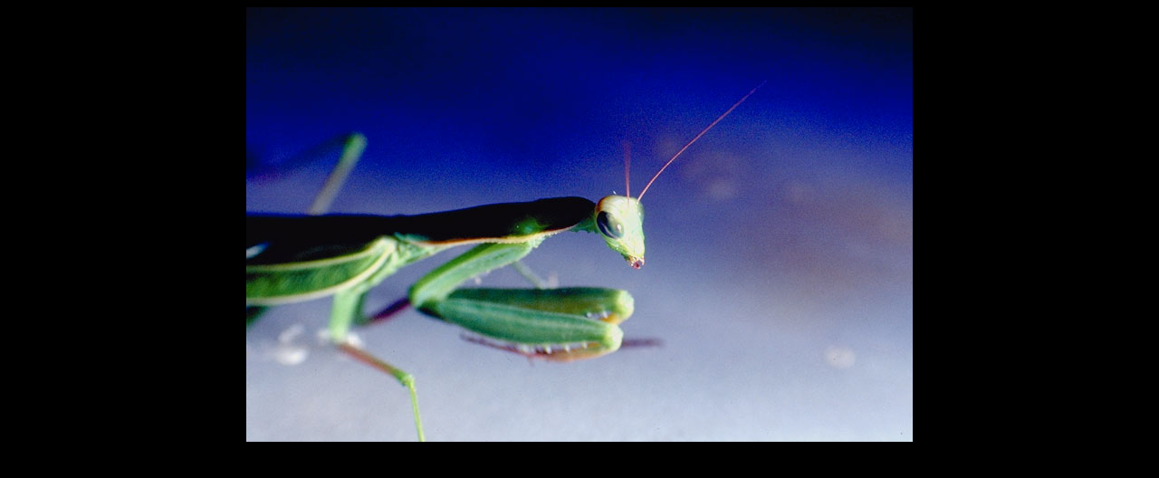

--- FILE ---
content_type: text/html
request_url: https://www.macalu.it/Foto/minianimali/mantide1.html
body_size: 395
content:
<!doctype html public "-//w3c//dtd html 4.0 transitional//en">
<html>
<head>
   <meta http-equiv="Content-Type" content="text/html; charset=iso-8859-1">
   <meta name="Author" content="Luca Sacconi">
   <meta name="GENERATOR" content="Mozilla/4.7 [en] (Win98; I) [Netscape]">
   <title>mantide1</title>
</head>
<body text="#FFFF00" bgcolor="#000000" link="#0000EE" vlink="#551A8B" alink="#FF0000">

<center><img SRC="mantide1.jpg" NOSAVE height=480 width=736></center>

</body>
</html>
